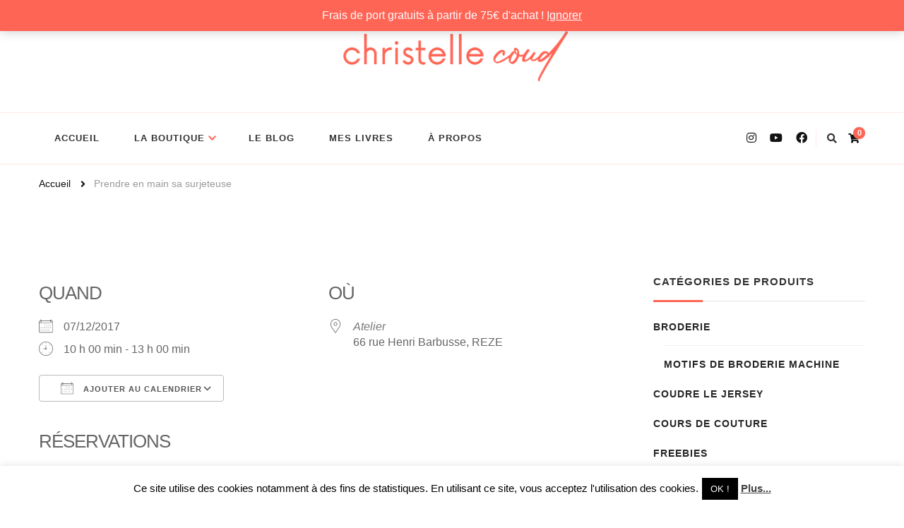

--- FILE ---
content_type: text/plain
request_url: https://www.google-analytics.com/j/collect?v=1&_v=j102&a=305464581&t=pageview&_s=1&dl=https%3A%2F%2Fchristellecoud.net%2Fateliers%2Fprendre-main-surjeteuse%2F&ul=en-us%40posix&dt=Prendre%20en%20main%20sa%20surjeteuse%20-%20Christelle%20Coud&sr=1280x720&vp=1280x720&_u=IEBAAEABAAAAACAAI~&jid=957182058&gjid=1821267087&cid=102656474.1768835036&tid=UA-31438653-2&_gid=376676126.1768835036&_r=1&_slc=1&z=2066841391
body_size: -287
content:
2,cG-XM7883N1YN